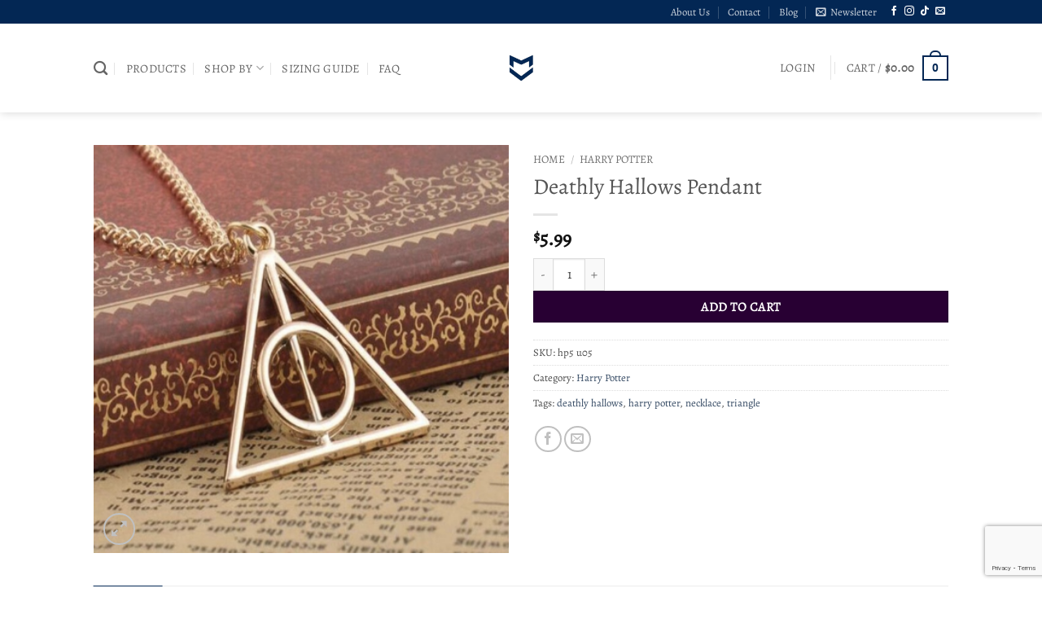

--- FILE ---
content_type: text/html; charset=utf-8
request_url: https://www.google.com/recaptcha/api2/anchor?ar=1&k=6LdzcLIpAAAAAKqDS0RbGgxbSqoZUODie8GiVzFk&co=aHR0cHM6Ly9teXN0aWN2YWxlLmNvbTo0NDM.&hl=en&v=PoyoqOPhxBO7pBk68S4YbpHZ&size=invisible&anchor-ms=20000&execute-ms=30000&cb=7x3n4zekadzq
body_size: 48943
content:
<!DOCTYPE HTML><html dir="ltr" lang="en"><head><meta http-equiv="Content-Type" content="text/html; charset=UTF-8">
<meta http-equiv="X-UA-Compatible" content="IE=edge">
<title>reCAPTCHA</title>
<style type="text/css">
/* cyrillic-ext */
@font-face {
  font-family: 'Roboto';
  font-style: normal;
  font-weight: 400;
  font-stretch: 100%;
  src: url(//fonts.gstatic.com/s/roboto/v48/KFO7CnqEu92Fr1ME7kSn66aGLdTylUAMa3GUBHMdazTgWw.woff2) format('woff2');
  unicode-range: U+0460-052F, U+1C80-1C8A, U+20B4, U+2DE0-2DFF, U+A640-A69F, U+FE2E-FE2F;
}
/* cyrillic */
@font-face {
  font-family: 'Roboto';
  font-style: normal;
  font-weight: 400;
  font-stretch: 100%;
  src: url(//fonts.gstatic.com/s/roboto/v48/KFO7CnqEu92Fr1ME7kSn66aGLdTylUAMa3iUBHMdazTgWw.woff2) format('woff2');
  unicode-range: U+0301, U+0400-045F, U+0490-0491, U+04B0-04B1, U+2116;
}
/* greek-ext */
@font-face {
  font-family: 'Roboto';
  font-style: normal;
  font-weight: 400;
  font-stretch: 100%;
  src: url(//fonts.gstatic.com/s/roboto/v48/KFO7CnqEu92Fr1ME7kSn66aGLdTylUAMa3CUBHMdazTgWw.woff2) format('woff2');
  unicode-range: U+1F00-1FFF;
}
/* greek */
@font-face {
  font-family: 'Roboto';
  font-style: normal;
  font-weight: 400;
  font-stretch: 100%;
  src: url(//fonts.gstatic.com/s/roboto/v48/KFO7CnqEu92Fr1ME7kSn66aGLdTylUAMa3-UBHMdazTgWw.woff2) format('woff2');
  unicode-range: U+0370-0377, U+037A-037F, U+0384-038A, U+038C, U+038E-03A1, U+03A3-03FF;
}
/* math */
@font-face {
  font-family: 'Roboto';
  font-style: normal;
  font-weight: 400;
  font-stretch: 100%;
  src: url(//fonts.gstatic.com/s/roboto/v48/KFO7CnqEu92Fr1ME7kSn66aGLdTylUAMawCUBHMdazTgWw.woff2) format('woff2');
  unicode-range: U+0302-0303, U+0305, U+0307-0308, U+0310, U+0312, U+0315, U+031A, U+0326-0327, U+032C, U+032F-0330, U+0332-0333, U+0338, U+033A, U+0346, U+034D, U+0391-03A1, U+03A3-03A9, U+03B1-03C9, U+03D1, U+03D5-03D6, U+03F0-03F1, U+03F4-03F5, U+2016-2017, U+2034-2038, U+203C, U+2040, U+2043, U+2047, U+2050, U+2057, U+205F, U+2070-2071, U+2074-208E, U+2090-209C, U+20D0-20DC, U+20E1, U+20E5-20EF, U+2100-2112, U+2114-2115, U+2117-2121, U+2123-214F, U+2190, U+2192, U+2194-21AE, U+21B0-21E5, U+21F1-21F2, U+21F4-2211, U+2213-2214, U+2216-22FF, U+2308-230B, U+2310, U+2319, U+231C-2321, U+2336-237A, U+237C, U+2395, U+239B-23B7, U+23D0, U+23DC-23E1, U+2474-2475, U+25AF, U+25B3, U+25B7, U+25BD, U+25C1, U+25CA, U+25CC, U+25FB, U+266D-266F, U+27C0-27FF, U+2900-2AFF, U+2B0E-2B11, U+2B30-2B4C, U+2BFE, U+3030, U+FF5B, U+FF5D, U+1D400-1D7FF, U+1EE00-1EEFF;
}
/* symbols */
@font-face {
  font-family: 'Roboto';
  font-style: normal;
  font-weight: 400;
  font-stretch: 100%;
  src: url(//fonts.gstatic.com/s/roboto/v48/KFO7CnqEu92Fr1ME7kSn66aGLdTylUAMaxKUBHMdazTgWw.woff2) format('woff2');
  unicode-range: U+0001-000C, U+000E-001F, U+007F-009F, U+20DD-20E0, U+20E2-20E4, U+2150-218F, U+2190, U+2192, U+2194-2199, U+21AF, U+21E6-21F0, U+21F3, U+2218-2219, U+2299, U+22C4-22C6, U+2300-243F, U+2440-244A, U+2460-24FF, U+25A0-27BF, U+2800-28FF, U+2921-2922, U+2981, U+29BF, U+29EB, U+2B00-2BFF, U+4DC0-4DFF, U+FFF9-FFFB, U+10140-1018E, U+10190-1019C, U+101A0, U+101D0-101FD, U+102E0-102FB, U+10E60-10E7E, U+1D2C0-1D2D3, U+1D2E0-1D37F, U+1F000-1F0FF, U+1F100-1F1AD, U+1F1E6-1F1FF, U+1F30D-1F30F, U+1F315, U+1F31C, U+1F31E, U+1F320-1F32C, U+1F336, U+1F378, U+1F37D, U+1F382, U+1F393-1F39F, U+1F3A7-1F3A8, U+1F3AC-1F3AF, U+1F3C2, U+1F3C4-1F3C6, U+1F3CA-1F3CE, U+1F3D4-1F3E0, U+1F3ED, U+1F3F1-1F3F3, U+1F3F5-1F3F7, U+1F408, U+1F415, U+1F41F, U+1F426, U+1F43F, U+1F441-1F442, U+1F444, U+1F446-1F449, U+1F44C-1F44E, U+1F453, U+1F46A, U+1F47D, U+1F4A3, U+1F4B0, U+1F4B3, U+1F4B9, U+1F4BB, U+1F4BF, U+1F4C8-1F4CB, U+1F4D6, U+1F4DA, U+1F4DF, U+1F4E3-1F4E6, U+1F4EA-1F4ED, U+1F4F7, U+1F4F9-1F4FB, U+1F4FD-1F4FE, U+1F503, U+1F507-1F50B, U+1F50D, U+1F512-1F513, U+1F53E-1F54A, U+1F54F-1F5FA, U+1F610, U+1F650-1F67F, U+1F687, U+1F68D, U+1F691, U+1F694, U+1F698, U+1F6AD, U+1F6B2, U+1F6B9-1F6BA, U+1F6BC, U+1F6C6-1F6CF, U+1F6D3-1F6D7, U+1F6E0-1F6EA, U+1F6F0-1F6F3, U+1F6F7-1F6FC, U+1F700-1F7FF, U+1F800-1F80B, U+1F810-1F847, U+1F850-1F859, U+1F860-1F887, U+1F890-1F8AD, U+1F8B0-1F8BB, U+1F8C0-1F8C1, U+1F900-1F90B, U+1F93B, U+1F946, U+1F984, U+1F996, U+1F9E9, U+1FA00-1FA6F, U+1FA70-1FA7C, U+1FA80-1FA89, U+1FA8F-1FAC6, U+1FACE-1FADC, U+1FADF-1FAE9, U+1FAF0-1FAF8, U+1FB00-1FBFF;
}
/* vietnamese */
@font-face {
  font-family: 'Roboto';
  font-style: normal;
  font-weight: 400;
  font-stretch: 100%;
  src: url(//fonts.gstatic.com/s/roboto/v48/KFO7CnqEu92Fr1ME7kSn66aGLdTylUAMa3OUBHMdazTgWw.woff2) format('woff2');
  unicode-range: U+0102-0103, U+0110-0111, U+0128-0129, U+0168-0169, U+01A0-01A1, U+01AF-01B0, U+0300-0301, U+0303-0304, U+0308-0309, U+0323, U+0329, U+1EA0-1EF9, U+20AB;
}
/* latin-ext */
@font-face {
  font-family: 'Roboto';
  font-style: normal;
  font-weight: 400;
  font-stretch: 100%;
  src: url(//fonts.gstatic.com/s/roboto/v48/KFO7CnqEu92Fr1ME7kSn66aGLdTylUAMa3KUBHMdazTgWw.woff2) format('woff2');
  unicode-range: U+0100-02BA, U+02BD-02C5, U+02C7-02CC, U+02CE-02D7, U+02DD-02FF, U+0304, U+0308, U+0329, U+1D00-1DBF, U+1E00-1E9F, U+1EF2-1EFF, U+2020, U+20A0-20AB, U+20AD-20C0, U+2113, U+2C60-2C7F, U+A720-A7FF;
}
/* latin */
@font-face {
  font-family: 'Roboto';
  font-style: normal;
  font-weight: 400;
  font-stretch: 100%;
  src: url(//fonts.gstatic.com/s/roboto/v48/KFO7CnqEu92Fr1ME7kSn66aGLdTylUAMa3yUBHMdazQ.woff2) format('woff2');
  unicode-range: U+0000-00FF, U+0131, U+0152-0153, U+02BB-02BC, U+02C6, U+02DA, U+02DC, U+0304, U+0308, U+0329, U+2000-206F, U+20AC, U+2122, U+2191, U+2193, U+2212, U+2215, U+FEFF, U+FFFD;
}
/* cyrillic-ext */
@font-face {
  font-family: 'Roboto';
  font-style: normal;
  font-weight: 500;
  font-stretch: 100%;
  src: url(//fonts.gstatic.com/s/roboto/v48/KFO7CnqEu92Fr1ME7kSn66aGLdTylUAMa3GUBHMdazTgWw.woff2) format('woff2');
  unicode-range: U+0460-052F, U+1C80-1C8A, U+20B4, U+2DE0-2DFF, U+A640-A69F, U+FE2E-FE2F;
}
/* cyrillic */
@font-face {
  font-family: 'Roboto';
  font-style: normal;
  font-weight: 500;
  font-stretch: 100%;
  src: url(//fonts.gstatic.com/s/roboto/v48/KFO7CnqEu92Fr1ME7kSn66aGLdTylUAMa3iUBHMdazTgWw.woff2) format('woff2');
  unicode-range: U+0301, U+0400-045F, U+0490-0491, U+04B0-04B1, U+2116;
}
/* greek-ext */
@font-face {
  font-family: 'Roboto';
  font-style: normal;
  font-weight: 500;
  font-stretch: 100%;
  src: url(//fonts.gstatic.com/s/roboto/v48/KFO7CnqEu92Fr1ME7kSn66aGLdTylUAMa3CUBHMdazTgWw.woff2) format('woff2');
  unicode-range: U+1F00-1FFF;
}
/* greek */
@font-face {
  font-family: 'Roboto';
  font-style: normal;
  font-weight: 500;
  font-stretch: 100%;
  src: url(//fonts.gstatic.com/s/roboto/v48/KFO7CnqEu92Fr1ME7kSn66aGLdTylUAMa3-UBHMdazTgWw.woff2) format('woff2');
  unicode-range: U+0370-0377, U+037A-037F, U+0384-038A, U+038C, U+038E-03A1, U+03A3-03FF;
}
/* math */
@font-face {
  font-family: 'Roboto';
  font-style: normal;
  font-weight: 500;
  font-stretch: 100%;
  src: url(//fonts.gstatic.com/s/roboto/v48/KFO7CnqEu92Fr1ME7kSn66aGLdTylUAMawCUBHMdazTgWw.woff2) format('woff2');
  unicode-range: U+0302-0303, U+0305, U+0307-0308, U+0310, U+0312, U+0315, U+031A, U+0326-0327, U+032C, U+032F-0330, U+0332-0333, U+0338, U+033A, U+0346, U+034D, U+0391-03A1, U+03A3-03A9, U+03B1-03C9, U+03D1, U+03D5-03D6, U+03F0-03F1, U+03F4-03F5, U+2016-2017, U+2034-2038, U+203C, U+2040, U+2043, U+2047, U+2050, U+2057, U+205F, U+2070-2071, U+2074-208E, U+2090-209C, U+20D0-20DC, U+20E1, U+20E5-20EF, U+2100-2112, U+2114-2115, U+2117-2121, U+2123-214F, U+2190, U+2192, U+2194-21AE, U+21B0-21E5, U+21F1-21F2, U+21F4-2211, U+2213-2214, U+2216-22FF, U+2308-230B, U+2310, U+2319, U+231C-2321, U+2336-237A, U+237C, U+2395, U+239B-23B7, U+23D0, U+23DC-23E1, U+2474-2475, U+25AF, U+25B3, U+25B7, U+25BD, U+25C1, U+25CA, U+25CC, U+25FB, U+266D-266F, U+27C0-27FF, U+2900-2AFF, U+2B0E-2B11, U+2B30-2B4C, U+2BFE, U+3030, U+FF5B, U+FF5D, U+1D400-1D7FF, U+1EE00-1EEFF;
}
/* symbols */
@font-face {
  font-family: 'Roboto';
  font-style: normal;
  font-weight: 500;
  font-stretch: 100%;
  src: url(//fonts.gstatic.com/s/roboto/v48/KFO7CnqEu92Fr1ME7kSn66aGLdTylUAMaxKUBHMdazTgWw.woff2) format('woff2');
  unicode-range: U+0001-000C, U+000E-001F, U+007F-009F, U+20DD-20E0, U+20E2-20E4, U+2150-218F, U+2190, U+2192, U+2194-2199, U+21AF, U+21E6-21F0, U+21F3, U+2218-2219, U+2299, U+22C4-22C6, U+2300-243F, U+2440-244A, U+2460-24FF, U+25A0-27BF, U+2800-28FF, U+2921-2922, U+2981, U+29BF, U+29EB, U+2B00-2BFF, U+4DC0-4DFF, U+FFF9-FFFB, U+10140-1018E, U+10190-1019C, U+101A0, U+101D0-101FD, U+102E0-102FB, U+10E60-10E7E, U+1D2C0-1D2D3, U+1D2E0-1D37F, U+1F000-1F0FF, U+1F100-1F1AD, U+1F1E6-1F1FF, U+1F30D-1F30F, U+1F315, U+1F31C, U+1F31E, U+1F320-1F32C, U+1F336, U+1F378, U+1F37D, U+1F382, U+1F393-1F39F, U+1F3A7-1F3A8, U+1F3AC-1F3AF, U+1F3C2, U+1F3C4-1F3C6, U+1F3CA-1F3CE, U+1F3D4-1F3E0, U+1F3ED, U+1F3F1-1F3F3, U+1F3F5-1F3F7, U+1F408, U+1F415, U+1F41F, U+1F426, U+1F43F, U+1F441-1F442, U+1F444, U+1F446-1F449, U+1F44C-1F44E, U+1F453, U+1F46A, U+1F47D, U+1F4A3, U+1F4B0, U+1F4B3, U+1F4B9, U+1F4BB, U+1F4BF, U+1F4C8-1F4CB, U+1F4D6, U+1F4DA, U+1F4DF, U+1F4E3-1F4E6, U+1F4EA-1F4ED, U+1F4F7, U+1F4F9-1F4FB, U+1F4FD-1F4FE, U+1F503, U+1F507-1F50B, U+1F50D, U+1F512-1F513, U+1F53E-1F54A, U+1F54F-1F5FA, U+1F610, U+1F650-1F67F, U+1F687, U+1F68D, U+1F691, U+1F694, U+1F698, U+1F6AD, U+1F6B2, U+1F6B9-1F6BA, U+1F6BC, U+1F6C6-1F6CF, U+1F6D3-1F6D7, U+1F6E0-1F6EA, U+1F6F0-1F6F3, U+1F6F7-1F6FC, U+1F700-1F7FF, U+1F800-1F80B, U+1F810-1F847, U+1F850-1F859, U+1F860-1F887, U+1F890-1F8AD, U+1F8B0-1F8BB, U+1F8C0-1F8C1, U+1F900-1F90B, U+1F93B, U+1F946, U+1F984, U+1F996, U+1F9E9, U+1FA00-1FA6F, U+1FA70-1FA7C, U+1FA80-1FA89, U+1FA8F-1FAC6, U+1FACE-1FADC, U+1FADF-1FAE9, U+1FAF0-1FAF8, U+1FB00-1FBFF;
}
/* vietnamese */
@font-face {
  font-family: 'Roboto';
  font-style: normal;
  font-weight: 500;
  font-stretch: 100%;
  src: url(//fonts.gstatic.com/s/roboto/v48/KFO7CnqEu92Fr1ME7kSn66aGLdTylUAMa3OUBHMdazTgWw.woff2) format('woff2');
  unicode-range: U+0102-0103, U+0110-0111, U+0128-0129, U+0168-0169, U+01A0-01A1, U+01AF-01B0, U+0300-0301, U+0303-0304, U+0308-0309, U+0323, U+0329, U+1EA0-1EF9, U+20AB;
}
/* latin-ext */
@font-face {
  font-family: 'Roboto';
  font-style: normal;
  font-weight: 500;
  font-stretch: 100%;
  src: url(//fonts.gstatic.com/s/roboto/v48/KFO7CnqEu92Fr1ME7kSn66aGLdTylUAMa3KUBHMdazTgWw.woff2) format('woff2');
  unicode-range: U+0100-02BA, U+02BD-02C5, U+02C7-02CC, U+02CE-02D7, U+02DD-02FF, U+0304, U+0308, U+0329, U+1D00-1DBF, U+1E00-1E9F, U+1EF2-1EFF, U+2020, U+20A0-20AB, U+20AD-20C0, U+2113, U+2C60-2C7F, U+A720-A7FF;
}
/* latin */
@font-face {
  font-family: 'Roboto';
  font-style: normal;
  font-weight: 500;
  font-stretch: 100%;
  src: url(//fonts.gstatic.com/s/roboto/v48/KFO7CnqEu92Fr1ME7kSn66aGLdTylUAMa3yUBHMdazQ.woff2) format('woff2');
  unicode-range: U+0000-00FF, U+0131, U+0152-0153, U+02BB-02BC, U+02C6, U+02DA, U+02DC, U+0304, U+0308, U+0329, U+2000-206F, U+20AC, U+2122, U+2191, U+2193, U+2212, U+2215, U+FEFF, U+FFFD;
}
/* cyrillic-ext */
@font-face {
  font-family: 'Roboto';
  font-style: normal;
  font-weight: 900;
  font-stretch: 100%;
  src: url(//fonts.gstatic.com/s/roboto/v48/KFO7CnqEu92Fr1ME7kSn66aGLdTylUAMa3GUBHMdazTgWw.woff2) format('woff2');
  unicode-range: U+0460-052F, U+1C80-1C8A, U+20B4, U+2DE0-2DFF, U+A640-A69F, U+FE2E-FE2F;
}
/* cyrillic */
@font-face {
  font-family: 'Roboto';
  font-style: normal;
  font-weight: 900;
  font-stretch: 100%;
  src: url(//fonts.gstatic.com/s/roboto/v48/KFO7CnqEu92Fr1ME7kSn66aGLdTylUAMa3iUBHMdazTgWw.woff2) format('woff2');
  unicode-range: U+0301, U+0400-045F, U+0490-0491, U+04B0-04B1, U+2116;
}
/* greek-ext */
@font-face {
  font-family: 'Roboto';
  font-style: normal;
  font-weight: 900;
  font-stretch: 100%;
  src: url(//fonts.gstatic.com/s/roboto/v48/KFO7CnqEu92Fr1ME7kSn66aGLdTylUAMa3CUBHMdazTgWw.woff2) format('woff2');
  unicode-range: U+1F00-1FFF;
}
/* greek */
@font-face {
  font-family: 'Roboto';
  font-style: normal;
  font-weight: 900;
  font-stretch: 100%;
  src: url(//fonts.gstatic.com/s/roboto/v48/KFO7CnqEu92Fr1ME7kSn66aGLdTylUAMa3-UBHMdazTgWw.woff2) format('woff2');
  unicode-range: U+0370-0377, U+037A-037F, U+0384-038A, U+038C, U+038E-03A1, U+03A3-03FF;
}
/* math */
@font-face {
  font-family: 'Roboto';
  font-style: normal;
  font-weight: 900;
  font-stretch: 100%;
  src: url(//fonts.gstatic.com/s/roboto/v48/KFO7CnqEu92Fr1ME7kSn66aGLdTylUAMawCUBHMdazTgWw.woff2) format('woff2');
  unicode-range: U+0302-0303, U+0305, U+0307-0308, U+0310, U+0312, U+0315, U+031A, U+0326-0327, U+032C, U+032F-0330, U+0332-0333, U+0338, U+033A, U+0346, U+034D, U+0391-03A1, U+03A3-03A9, U+03B1-03C9, U+03D1, U+03D5-03D6, U+03F0-03F1, U+03F4-03F5, U+2016-2017, U+2034-2038, U+203C, U+2040, U+2043, U+2047, U+2050, U+2057, U+205F, U+2070-2071, U+2074-208E, U+2090-209C, U+20D0-20DC, U+20E1, U+20E5-20EF, U+2100-2112, U+2114-2115, U+2117-2121, U+2123-214F, U+2190, U+2192, U+2194-21AE, U+21B0-21E5, U+21F1-21F2, U+21F4-2211, U+2213-2214, U+2216-22FF, U+2308-230B, U+2310, U+2319, U+231C-2321, U+2336-237A, U+237C, U+2395, U+239B-23B7, U+23D0, U+23DC-23E1, U+2474-2475, U+25AF, U+25B3, U+25B7, U+25BD, U+25C1, U+25CA, U+25CC, U+25FB, U+266D-266F, U+27C0-27FF, U+2900-2AFF, U+2B0E-2B11, U+2B30-2B4C, U+2BFE, U+3030, U+FF5B, U+FF5D, U+1D400-1D7FF, U+1EE00-1EEFF;
}
/* symbols */
@font-face {
  font-family: 'Roboto';
  font-style: normal;
  font-weight: 900;
  font-stretch: 100%;
  src: url(//fonts.gstatic.com/s/roboto/v48/KFO7CnqEu92Fr1ME7kSn66aGLdTylUAMaxKUBHMdazTgWw.woff2) format('woff2');
  unicode-range: U+0001-000C, U+000E-001F, U+007F-009F, U+20DD-20E0, U+20E2-20E4, U+2150-218F, U+2190, U+2192, U+2194-2199, U+21AF, U+21E6-21F0, U+21F3, U+2218-2219, U+2299, U+22C4-22C6, U+2300-243F, U+2440-244A, U+2460-24FF, U+25A0-27BF, U+2800-28FF, U+2921-2922, U+2981, U+29BF, U+29EB, U+2B00-2BFF, U+4DC0-4DFF, U+FFF9-FFFB, U+10140-1018E, U+10190-1019C, U+101A0, U+101D0-101FD, U+102E0-102FB, U+10E60-10E7E, U+1D2C0-1D2D3, U+1D2E0-1D37F, U+1F000-1F0FF, U+1F100-1F1AD, U+1F1E6-1F1FF, U+1F30D-1F30F, U+1F315, U+1F31C, U+1F31E, U+1F320-1F32C, U+1F336, U+1F378, U+1F37D, U+1F382, U+1F393-1F39F, U+1F3A7-1F3A8, U+1F3AC-1F3AF, U+1F3C2, U+1F3C4-1F3C6, U+1F3CA-1F3CE, U+1F3D4-1F3E0, U+1F3ED, U+1F3F1-1F3F3, U+1F3F5-1F3F7, U+1F408, U+1F415, U+1F41F, U+1F426, U+1F43F, U+1F441-1F442, U+1F444, U+1F446-1F449, U+1F44C-1F44E, U+1F453, U+1F46A, U+1F47D, U+1F4A3, U+1F4B0, U+1F4B3, U+1F4B9, U+1F4BB, U+1F4BF, U+1F4C8-1F4CB, U+1F4D6, U+1F4DA, U+1F4DF, U+1F4E3-1F4E6, U+1F4EA-1F4ED, U+1F4F7, U+1F4F9-1F4FB, U+1F4FD-1F4FE, U+1F503, U+1F507-1F50B, U+1F50D, U+1F512-1F513, U+1F53E-1F54A, U+1F54F-1F5FA, U+1F610, U+1F650-1F67F, U+1F687, U+1F68D, U+1F691, U+1F694, U+1F698, U+1F6AD, U+1F6B2, U+1F6B9-1F6BA, U+1F6BC, U+1F6C6-1F6CF, U+1F6D3-1F6D7, U+1F6E0-1F6EA, U+1F6F0-1F6F3, U+1F6F7-1F6FC, U+1F700-1F7FF, U+1F800-1F80B, U+1F810-1F847, U+1F850-1F859, U+1F860-1F887, U+1F890-1F8AD, U+1F8B0-1F8BB, U+1F8C0-1F8C1, U+1F900-1F90B, U+1F93B, U+1F946, U+1F984, U+1F996, U+1F9E9, U+1FA00-1FA6F, U+1FA70-1FA7C, U+1FA80-1FA89, U+1FA8F-1FAC6, U+1FACE-1FADC, U+1FADF-1FAE9, U+1FAF0-1FAF8, U+1FB00-1FBFF;
}
/* vietnamese */
@font-face {
  font-family: 'Roboto';
  font-style: normal;
  font-weight: 900;
  font-stretch: 100%;
  src: url(//fonts.gstatic.com/s/roboto/v48/KFO7CnqEu92Fr1ME7kSn66aGLdTylUAMa3OUBHMdazTgWw.woff2) format('woff2');
  unicode-range: U+0102-0103, U+0110-0111, U+0128-0129, U+0168-0169, U+01A0-01A1, U+01AF-01B0, U+0300-0301, U+0303-0304, U+0308-0309, U+0323, U+0329, U+1EA0-1EF9, U+20AB;
}
/* latin-ext */
@font-face {
  font-family: 'Roboto';
  font-style: normal;
  font-weight: 900;
  font-stretch: 100%;
  src: url(//fonts.gstatic.com/s/roboto/v48/KFO7CnqEu92Fr1ME7kSn66aGLdTylUAMa3KUBHMdazTgWw.woff2) format('woff2');
  unicode-range: U+0100-02BA, U+02BD-02C5, U+02C7-02CC, U+02CE-02D7, U+02DD-02FF, U+0304, U+0308, U+0329, U+1D00-1DBF, U+1E00-1E9F, U+1EF2-1EFF, U+2020, U+20A0-20AB, U+20AD-20C0, U+2113, U+2C60-2C7F, U+A720-A7FF;
}
/* latin */
@font-face {
  font-family: 'Roboto';
  font-style: normal;
  font-weight: 900;
  font-stretch: 100%;
  src: url(//fonts.gstatic.com/s/roboto/v48/KFO7CnqEu92Fr1ME7kSn66aGLdTylUAMa3yUBHMdazQ.woff2) format('woff2');
  unicode-range: U+0000-00FF, U+0131, U+0152-0153, U+02BB-02BC, U+02C6, U+02DA, U+02DC, U+0304, U+0308, U+0329, U+2000-206F, U+20AC, U+2122, U+2191, U+2193, U+2212, U+2215, U+FEFF, U+FFFD;
}

</style>
<link rel="stylesheet" type="text/css" href="https://www.gstatic.com/recaptcha/releases/PoyoqOPhxBO7pBk68S4YbpHZ/styles__ltr.css">
<script nonce="OV_Ib7d7gMlTGJM8nie7xA" type="text/javascript">window['__recaptcha_api'] = 'https://www.google.com/recaptcha/api2/';</script>
<script type="text/javascript" src="https://www.gstatic.com/recaptcha/releases/PoyoqOPhxBO7pBk68S4YbpHZ/recaptcha__en.js" nonce="OV_Ib7d7gMlTGJM8nie7xA">
      
    </script></head>
<body><div id="rc-anchor-alert" class="rc-anchor-alert"></div>
<input type="hidden" id="recaptcha-token" value="[base64]">
<script type="text/javascript" nonce="OV_Ib7d7gMlTGJM8nie7xA">
      recaptcha.anchor.Main.init("[\x22ainput\x22,[\x22bgdata\x22,\x22\x22,\[base64]/[base64]/[base64]/ZyhXLGgpOnEoW04sMjEsbF0sVywwKSxoKSxmYWxzZSxmYWxzZSl9Y2F0Y2goayl7RygzNTgsVyk/[base64]/[base64]/[base64]/[base64]/[base64]/[base64]/[base64]/bmV3IEJbT10oRFswXSk6dz09Mj9uZXcgQltPXShEWzBdLERbMV0pOnc9PTM/bmV3IEJbT10oRFswXSxEWzFdLERbMl0pOnc9PTQ/[base64]/[base64]/[base64]/[base64]/[base64]\\u003d\x22,\[base64]\\u003d\x22,\x22wrN4H8Khwp/CrhMcXsO/w7EzwrjDnQbCmsOXB8KlE8OpA0/DsT7CmMOKw7zCrD4wecOrw7jCl8O2I3XDusOrwrcDwpjDlsOGOMOSw6jCqMKtwqXCrMOvw47Cq8OHacO4w6/[base64]/[base64]/CqFhTUcK9I8OjeMKhGsOqw7jCgF/Cg8KeYnUBwoBzC8ODL20TIsKZM8O1w4rDncKmw4HCocOiF8KQVyhBw6jCh8KJw6hswqvDh3LCgsOuwqHCt1nCmz7DtFwMw7/Cr0VWw7PCsRzDoGh7wqfDg1PDnMOYbk/CncO3wqRza8K5A3ArEsKjw659w53DvcKZw5jCgSw7b8O0w7bDlcKJwqxbwoAxVMKMY1XDr2TDgsKXwp/Co8K6wpZVwoHDim/CsCrCosK+w5BfVHFITkvCln7CtjnCscKpwrHDg8ORDsOARMOzwpk5AcKLwoB0w6FlwpBkwoJ6K8Oaw4DCkjHCv8KXcWc7JcKFwobDsBdNwpNJW8KTEsONfyzCkV92MEPCvDR/w4YWUcKuA8KFw5zDqX3CkxLDpMKrS8OlwrDCtVDCuEzCoHPCpypKHsKcwr/CjCAvwqFPw6rCh0dQDlwqFDArwpzDswDDlcOHWhvCg8OeSD1swqItwo1awp9wwrzDhkwZw4TDrgHCj8OHJFvCoAcpwqjChBYxJ1TCkSswYMO2QkbCkForw4rDusKawogDZXrCq0MbB8KwC8O/wqzDiBTCqHrDlcO4VMKvw6TChcOrw7dFBQ/DusKkWsKxw6F1NMONw5g8wqrCi8K+AMKPw5Uqw4slb8OSXlDCo8OWwp9Tw5zCh8Kkw6nDl8OQORXDjsK5PwvCtWPCk1bChMKBw48yasOiRnhPDSN4N3McwoTClAc9w4HDi0zDqMO6wqwyw7HCiVs5HyvDnlw1M0XDriM1w5QqLx/CvcO/wpHCsx54w6R/w47Dl8KcwozClC7Co8OXwpI3worCk8OVTsKnBjgiw6JsPsKTdcKpcBZaL8K0wrTCkzvDr3hxw6ppA8KLw5HDscOewrNhGMOCw5nCr3fCvFdNfkQXw4VJUl3CksKIw5d1GAprRV0mwrttw74mH8O7OW9twooOw5NaRRbDicOXwqRFw4TDq1BybsOLQXFNGcOCw5/DjMOIG8KxP8KgX8K+w7s+EnZMwohsEEHCuAfCkcKUw4wEwrkVwosqO2DCqsKQKBAmwpvChMKqwrEewqHDpsOhw69rWCwDw546w7LCp8KnRMKXwoxqQMOqw6tUEcOww7N8BhvComnCjgzCtsOLXcOdw6/DkR0hw5Yfw5l0wqh0w4V0w6w3wpAhworChybCkibCmBbCq1tYwpR+A8KSwoFBNhRoMwwEw6ZNwqYFwp/Cj0xqVMKMbcOua8Ovw5TDrUxpLsOewo7ClMKbw4jCtcKdw53Do08awr8/QVXCrsKOw5pxPcKGaUNTwoQMR8OBwrnCpksMwqvCiEfDhcOmw5xKDTfDvMOiwqEiQ2rCicOwCMKXfsOrw7FXw7E5EQDDvMOuIMOsHcKyMmPDjVg3w4PCrcOJEUPCiFnCrSxZw5fCvDNbBsOtMcOZwpbCrFYKwrHDq1/Dt0jCln/Dq3bClDLDjMK5wqFWBMKRQyTCqz7Dp8K8esObcSHDpkDCu0XCtQzCj8OgOw1Mwrgfw5PDjsK9w6bDjUbCpsOdw4nCosOmYw/[base64]/[base64]/asKnQMKSB8Kjw7EfPMO4wqjDhsOlVV3DsHXDg8KnP8Kdwok8w6jDr8O8w7vCgcK7CmXCuMOtAH7DkcKrw5/Cl8KRXG3CpcKPbsKgwrBzwoXCkcKjRBDCp3tda8KZwoXCg1zCuWF7aHLDtcKNQk7Cv1LCp8OCJgllOk3DtSDCl8K4OTTDiE/[base64]/eSofwr/DhsKpw6rCnm/Dg8K5wr8Xw50Ad0UqwroRJ3tdI8K9wo/ChQLCgsOaOsOWwql/wpLDvxIawpXDkMOKwrIcLsOKYcKSwrlLw6zDgMKtG8KAFgY4w6ICwrnCusKyEsO0wprCicKgwqzCmSIBOMKFw6QxMnhPwp/DrhjDng/[base64]/[base64]/CtMO8w47DocK9w7I+woNiw68uw486w4TCs1vCg8OJdsK+YSpXdcK3wqhqQMOgJB9We8OuWT/ChVYkwq9KaMKBDnvClwXCh8KWPcOBw43DmHnDqi/DsB9XasOqw4XCm38GX1XCusOyPsK5w5dzw60gw4LDgcK9Ml1EPW8uasKAcsOie8ObZ8OPegtNNCZCwr8NHcKUQ8KIMMObwr/DkcK3w7lxwqfDozMew59rw4LCscOdO8KCSW5hwqPCgUNfYF9ZPQphw7gdc8Ohw5PChBvDmk7Dp1k2N8OtHcKjw5/DscKMXgzDr8KUT1zDgMKBBsOUVCsqOcOPwpfDq8KywqLCq1PDv8ORC8KKw6XDsMKsRMKDFcKNw6heCU0Hw43CmXzCosOFQ07DgFTCqUAww6fDqndhecKBwrTCj0/CoDZHw4cKwrPCpWDClTbDhVDDgMKqKMOKwpJJeMOvZGbDtsOqwpjDgnZMYcKTwozCvS/[base64]/[base64]/[base64]/ClERgB3Y2CcOvasO4wqzCoG9lKAHCmcO3w7bDuiLDksKhw67CtQtaw7BPUMOYKiINZ8OWLcKhw7nCqyjDpVoJJUPCocK8Il9iUVlCw4/[base64]/DusOMTcKaJkdoMMOHw4HDuMOtw7LDqcKdw4zCp8ONJMOWQwHDk0XDi8O1w6/CssKgw7fClMKQAsO/w4V2X2lwI3/DqMO/FcOVwrx0w5syw6XDmcKIw7YVwqXDtMKcVcOHw75gw6QkS8OtUgfDum7Cm3xCw4fCocKiIhPCsUhTHk3CgsKYQsOZwo58w4/DrMO0OAQPJ8ObGnV0DMOAZX7DsABHw57CoUdWwoHCmD/Chz4XwpQ8wrHDt8OawrXCiUkOdcOUU8K/OjhBGAfCnQjCgsO9w4bDiitawo/DlMKuL8Oca8OudsOAwr/CmV3Ci8OCw7tTw5FJwqbCsT/[base64]/Dk8OEw5pTFgHCtMOkwpYAw63DjsOzIkpdRcOgw4hPwp7CkMOiPsKywqbCpcKpw60bbHcywrfDlQbDmcKZw7zCqcKDa8OJwo3Ck2hvw5XCrWM+wqTCk3AcwpMowqvDo1IIwpsSw4XCrMOjdTzDqFrCsCzCqAI4w7/DrVXDrjbDgGvCnsK5w6vCjVklccOqwrfDpjFIw6zDrEvCpAXDn8OmZsKiPmzDkcOLwrTDkz3DvkYjw4MbwrDDpcKdMMKtZMOpdMOaw6x2w4tOw5oRwqQSw6PDk1nDucKlwrDDtMKNw5/DnsO8w7FKP2/DgFNpw6wmGMOFwr9/D8KmRxdzw6QTwoxvw7rDplHDpFbDj3TDtjYBQVAuBcK0OU3CrsKhwqkhKMORJsKRw6nCvGbCiMO9CcOww5sjwrkyBRILw7FFwo0ZYcOoIMOGDURBw5/DkMKLwqvChMO2UsOuw6vDm8K5QMKdLRDDtgPDvUrCkEDCr8K+wqDDlMOywpTCtj52Zx0WcMKgw47ChwVIw5V4ZgrDoiDDuMOgw7LDlCPDkEbCmcKHw6DCmMKvw57DjCkKCsOlRMKQMDTDii/DuHnDlMOkeSnCvyNrwr5Pw7zDvMK3Fn1VwqV6w4nDgmHDiHfCoh7DusOLBgXCsUELI2MHw65gw7rCpcOPYzZ2w7g5ZXQnanUzHz/[base64]/CpcKRwq1pw6XDlxFBw5F5AHzDtsK8wojCiRY5dsOKQcKjLDd2D2bDi8Ofw4jDkcKywpRzwrXDmcOIaAkswq7ClWLCmcOEwp47F8K8wq/DlsKZAyjDgsKoZVLCiR83wofDt34hw6N2w4lxw5ISwpfDicOLAsOuw69af000AcOawp8Rwp8WJjAHHFTDin/Ci3dQw5PDgGFhGXdiw5pJw7TCq8K7IMKQw4rDpsK2BMO4LsOFwp8awq7CjXJfwpx9wrt2OMOnw6XCssODW3vCjcOPw5ZfHcO1wpbCo8KeE8O/wpM4YBjDoRoEw5/CnmfDsMOWHcKZNR5BwrzCt3wjw7BpVMKYbUbDj8KYwqAQwqPCp8KybMORw4lGHMKBL8OQw5Mxw4gBw7/[base64]/DjE/Ds8OOR8OXwofDtynDjsOPw6/[base64]/DhzAFw48EwqBvwqDCmMOOwr9fE0haDXAKJ0XCpGrCksOswqlpw7RWC8OgwrVvRxhyw50bw57DtcKywoNkPH/DuMKWIcObbsOmw47Cu8OrPWPDkiYDFsKwTMO+wo7CiFctKiYCO8OnR8K+CcKkwptowqHCssKjIQTCvMOTwplDwrQzw7XCrGIKw7M5Sx8xw5DCsmc2ZUUtw77DkXQQeG/Dn8OCRxTDpsKswpMww79bZ8OnUm1bfMOmHENxw41Fwrogw47DqMOzwpADOCJSwq9lHcOwwrPCpG9hUhduw6sKB2/CrsKxwoVAwogewo7DuMKpw6YxwogfwonDqcKAw5rCmUvDoMK+Vy5vBk5uwpAAwoxpR8Otw5zDp3M5FSTDs8KgwqFwwpIrY8Kzw6VNUHDCnQhcwoAjwrXDgATChS1owprCvG/[base64]/[base64]/[base64]/DvMO4w6xYM0dHKMO6w65HBsOtw593IkBDLxTDn1cWU8OOwpFBwpfDvCXCrsOuwo5FV8KlYltwLl4Hw7vDocOUBsKNw4zDghpWSmnCmkQAwpJOw6rCi3tYbRhxwqHCsSUZRlk7AcOOFsO5w5Zmw7/[base64]/w7jDrMKFwoPCicKGw6IVwpVHM8OmVMK4w7Zew5rDqwt4KW8rdsKnHw8reMKnYn3DoCBIC3cswprDgsK9w7bDqMO9NcOVfcKBfXxpw6NDwprCgX8HesK+e1/Do03CqsKwG1DCpcKuFMO7IRpDKcKyK8O7CyXDvRVPw64Wwq4hGMOpw7fDm8OAw5/CncOewo8MwqVgwoTCsHjCt8KYwoDChDrDo8O0wrkmasO2HDDCjMOyEcKwa8KowovCvDbCmsKBZMKNJRglw7bDrsK9w5EDXsK9w5nCpAjDu8KJOcObw5Fyw6zCj8OHwqLCgw0qw4oiw4/DssOlIsKLw4HCm8KhUsOxJQhzw4B9wolkwqTDmCLCjcO7Bi4aw4rDrcKnXRoNwpPCgcO1woN5wq7CnMOLwp/Dv3s/KE/CugRTwr/DnMO9QgDCj8KMFsKRHMOJw6nDmB1Kw6vCr1weGGPDocOwc3xxdxNRwqNZw4V4IMOYesK1VwhbAzDDuMOVS0hpw5IUw4lPT8OUQEZvwpHDrX8Tw67ChSICwpTCnMKMcAtlUGxCHAMawrLDj8OgwqBkwoTDplHDm8KYEMOEM0/DrsOdYsKywqPDmxvDsMOxEMKuamfDujXDpsOedybDngPCoMKyRcK5dE0/awVCGCnDk8KGw5l+w7ZlNis4w7LCgcOOw5nDjcKGw7HClDMBK8OJeyXDvhBhw6/CusOCasOhwoPDqQLDrcKhwqR0McKewqrDicOFfiNWRcK2w6XCsFdefwZEw63Dj8OUw688Z3fCn8KLw6XCosKYw7HCnxU8w5k7w6nDgRHCr8OWbncWLGcrwrhmWcKIwohRemzCsMKZwpvDlUN7BMKtIMKjw5okw6dvOsKRCx7DqxQfO8Osw79QwrUzQnNAwr9PdV7Dty/ChMK+w4sST8KUeFTCuMOfw43DrVjCrMK0w4nDusO3XcO4fnrClMKkwqXCskY8OmPCpG7CmxjCpsKLK35/ZMOKN8OfBS0tXWB3wqlFPFLCp2poL0VvGcOLUxnCn8OjwrXDoCpEPsO1d3nCgTzDp8OsAVZzw4NgJ1XDqCc/wqXCjyXClsOQBhbCusOsw5cPEcOwGsOMU2zClGIVwofDhQLCksKaw7DDkMKKEWtEwrJ4w540F8KcIcK4wqXCnXxPw5fCuTFsw5bDvxnCvwYgw40eW8O/WsKrwps/NR/DiBsxFcKxEkHCucKVw4xjwpBvw5E/wojDosKJw4zCuXHDiG5nIMKETXRuNVPDoUJJwqbCoybCncOWEzt9w5IzB05ZwpvCrsK2J2zCvRYhf8ODAcK1KcKOR8OSwpBewrvCgzs5em7DgljDmn3ChkdEUcOyw7FtUsOZPhkiwqnDi8KDJGNnecO0JsKjwqjDtXzCrDhyaSZMw4DCq0/DjTHDmmhfLSNiw5PCplHCtsOSw78Vw7RAAnJ4w5thFVl0bcKSw6kPwpYEw71hw5nDgMKNw7LDukfDuRnDusKgRmpdZXLCt8O8wqHCiE7DnXxaJXXDosKqWcKvwrBuUcOdw67DjMKlc8K+ZsOyw60uw6xdwqRywq3CtxbCg0QNE8KJw4V/wq81bk0YwoQqwrLCv8KQw5PDtWlcTsK6w5vCj1NFwrjDrcOXbsOBRyHCpyzDixzCqcKNDx/[base64]/YcOmDsK5w5sRd2/Dh0gYBcOIwpHDrHnDvhR+wr3DlSrCjsK3w4TDmBwZB2JJPsKGwqE1OcOUwqvDqcKGwpvDljsAw5BobHBbN8Opw5fCnl89IMK+wpPCrHhDE3zCsy8LWMObEcKqRT3DssO7RcKSwrk0wr7DiRjDpQ5oPj5lCSfDr8OsOVHDocKkLMK/NiFnPsKbwqhBUcKLw49ow6bCgjvCqcOFcX7CvBLCrFPCoMO5woR9T8KRw7jDgsO/O8OCw6TDpMOOwql+wpDDt8OwZCQ1w5bCiScZfy/CssOEI8KkKgQIYsKZF8K6FQQww54vBD/CkB3DjH3Cg8KlRsO4UcKmwoZrXnZFw4lKH8OCeyIccw3DnMONw5I1Sm9xwpQcwrjDnD7CssOcw5PDu1YcMBg5clMWw4xlwp9ww6kjTsOydMOIeMKxflwkHDnCrVxGZ8O2bUoyw4/Ciy9xw6jDpEvCsUzDt8KowqDCmsOpGsOVa8KTLHXDiljCvcO7w6LDv8K9PAvCjcKiVcK2wqDDiyzDscOiZ8KdK2dNRD89NcKjwqrCkV3CuMOTKcOww5jCoAXDjsOUwpgWwpcywqYmO8KPCznDqcKww7XCs8Ouw54nw5oXCSbCr3w7RcO/w57CtCbDrMOEaMK4R8OTw4pew4XDpR3DjnhnU8KOa8KYFFVXMsKvcsO4wrlEPMOfeSHDh8OZwpPCp8KgQX/DiHcid8OaJXXDmMOgw7Miw5M+AWwHGsKhPcKWwr/DuMOqw6nCkcO8w73CplLDkMKRw7N3JTrCiW/[base64]/wobDgVXDhzTCt8OxwoTDoSPCs8OvTBrDhDlpwoYaGMOMD2HDoG3CinR4GcOoLz/Crw1ow6/[base64]/CgGXCjhbChMOTw6poK8ONw7LDqyAmJcOCw55Rw793f8O0UMKEw5VEXAQqwo0Ywp0ANAU4w7tew5RZwpwow4dbABNbThVYwooZJAI5IcO5aTbDj1pMWllfw5FrW8KRbQ3DsFnDsnxmVGzCncKtwpBlM0bDiGnCiHTCl8OGZMOTXcKsw59hHMKnOMKFw6ABw7/DhDJIwqAlM8OawobDg8O+T8OtXcOHZwzCuMK7dMOywo1Pw5FLJ000W8KNwofCj0jDtWjDkWfDnsOewopuw6hewq7CtDhfDkZzw5ZSfDrCjwgHQiXCjBHDqEhIARAnL33CgsOiAcOvd8OJw4PCn3rDqcOJG8Oiw4EPecK/alHCvMOkEXthd8OrIk3DqMOUdhDCsMKlw5bDpcOzXMKhH8KjXHV9PBDDscKufDPCg8KHwqXCpsOKWC7CjSw5MsOUGmzCu8O1w6wVa8K/[base64]/DqVrDncKdVsOmwqxUMC87L8Oqwr/DnDLDlXoXGcKOw5/[base64]/wqLDqcOGDsO2wrlQwqtgPcODw6x0akLCnsOPw7JHEsKRTBvCqcOPRyoMdXZEdmjCoENgMF/DrMKRBVF7T8OqeMKMw47ChkLDtcOQw6k3w4XCnznDusKNEmDCksKefMKZFCTDgGbDn2pEwqlrw5h1wpfCk0DDvMO3VnfCmsONQ0vDrRPDu3sIw6jDgikewokOw5XCv0h1wp4DasO2D8KqwrvCjzMOw73Dn8KYZsO4w4JWwro3w5zChiVQYA/Ck13DrcKlw4zCkQHDmTA7QToJKsKswpdMwovDi8K3wpXDjwrCvCcaw4gSV8Khw6bDpMKhw6TDswI4wp4EasKMwoPDhMOCanJiwpgGBcKxSMKrw6oOXRLDoEArw4XCn8KlV1UPLUnCj8OKVsOJwq/DssOjGsKAw4cwa8OPey/Cqn/DscKQEMOJw57CgcKAwpFmWgUKw6deag3DgMOuw69HeCzCpjHCmcK7wo9Jcxklw5bCkS8kwqk+BjPDoMOFw4LCkkdPw7lFwrXCvzHDryFEw6PDoxfDtsKEw5o4TMK2wq/[base64]/ChMKmTMOAJiorwrR+OcKhcmUVwrYLMR4rwoILw4VbVMKXJ8KSwoBfTlTCqn/CmUFEwqfDocK7w5hAeMKPw5TDmi/DsijCs3daFMKww5jCoQTDpsO6JcK+GMK4w7Ehwq1EI35XPVDDqMO2CT/DmMOqwq/ChMO1MVAoT8Kfw5gLwpXCmH1aYhx7wro3w4U2KXtKccOzw6BbY1vClErCmzwDw4nDvMKow6YLw5jDhAtEw6rDs8K7aMOWOHx/dHk0w77DkzTDn2tJUQ/CucOHVsKVw6QCw5lZecK+wqjDn0TDqzx7wooBfcOPGMKUw63Ckl5uwqZ+dSjChsKrw6jDtWvDqsOlwohSw6s0O2rCk0sDXUfCnF3CnMKPI8O/HMKHw5jChcO8woIyHMObwoNeR3TDvcOgFlfCuRluCVjDlMO8w4/[base64]/DsW7CuMOjw6JewrRlZsOXw7fDssOaw5wlwpxhHMOFLl9Xwqg0b0HDg8OKWsK7w5rCk3s1HB7DkgzDrcKWwoHCj8Okwq/[base64]/[base64]/DnMK2w58cEMKHPk86w73CljfDiw/DsMKmUsOxwrHDmTgXTl/CtgXDh17CrAAWXBLCs8Opwo0/w6DDucKpVw/CoCd8MG3DrMKWw4zCtUTDpMOFQhDDlcOTX00Lw4Zkw6zDk8Kqd2rCjMOhFBEgVcO5HQHDvEbCtMOmADrChig1FsONwrjCh8KicsOTw4DCtlhwwrxtwq5IICvChMOJFsKuwq1xGVFMHR5IAMKFLAhCdiHDkzV1OhZjwqDDqS/DiMK8wonDksOWw7peJhPCqsKMw4RCGy3DvMOlcC9vwqYAckdvFMO3wovDkMKrw4cTw5ULen/CgEZyCsKiw5xUf8K0w7EdwqAuQ8KRwrcdIg8mwqc+Y8Klw6xGwqLCvcOCCFDCjMKoYhQ/w58Qw4htfAXCkMO7MXHDtytSOAwpZCIswo9gagnDtw/DmcKkCDRHMsKqIsKgwpBVfyjDpF/CpCExw4AJaFfDnsOzwrTCvivCkcO+Y8OiwqkFLyJLGDjDuBh4wpPDisOVNTnDkcKDHFtgMMO4w5rCt8Kqw63Cpk3DssOYLwzCn8O9w5JLwqrDmzzDg8OZB8OCw6AACVcFwqPCnR5uVz/ClF8eak9Lw6gMw6vDmMOFw7AJER4EOis4wrLDgkDCtDskaMK0DgjCmsKqQCbCuRLDkMOGUjlPesKZw77DgUUxw5bCl8OTcsKVw4DCusOsw5towqTDrcKKbGLCuGJ+wqzDv8KBw6MNfg7Dp8OwYcKHw58wP8O3w6/Ci8Okw47DsMODMsKBwrTDrMKDSiY/VytpBDIRwrE4YSZHPGMCCMK2EcOAZHLClMKdJQJjw4/DkgzDo8KhE8OzUsOCwq/[base64]/wrdqTWlMeE5aRXZMGS01w5McT33Cg8O9WMOIwo/DqwLDmsORBcO6UlF2wrbDvcKjTBchwr0wZcKxw6zCgknDuMKobRbCq8KYw6HDisOTw4w6wpbCqMOYUkg/w5HCimbCsFXCrG8pSTw1YCgYwoDCt8OFwogRw5LCrcKVcXPCu8KKWjvCil7DmhLDoT1ew4kww6/Dtjpyw5/CoTAYOGzCjgM6YWvDnDEvw7rCt8OjHMOxwpjCt8O/HMOoLMKDw451w49ewoTCrxLCiC8/wqbCkgtFwpXDtQLDn8OwGcOfZ3RiMcOjJx8owrfCv8OIw41wQsKgcnHCknnDsmvChsOVN1hLVcOfw4zCkQ/[base64]/Csg/Chwk2AcOOw74tQk7Ct8OSZcKBO8KBRcOtIMO4w5/DpHXCr1fDp2BvGsKZacOJK8OxwpF6OSpJw593XBFta8O+YhUzIMKPf0Few4HCjQkkJRZJKcOUwrA0c1HCgMOBCcOcwonDkhIxR8OTw4oXLsOnfDpewoNoMyTCnMOQNsOkw6/DqUTDn05/w4VeVsKPwp7CvX13fcOLwqVoKcOuw496w4/CgMOdHCfDkcO9QEXDiHE1w60qZsKjYsODBcKhwrw8w6zCowVmwpg/w7klwoV0woJuB8KnZEELwrgmw70JFGzCgcK0w67CiSpew71SQMKnw4/Dr8KLAThqw53Dt0zCkhTCscKmRyRNwofCkzRDw5TCuwgIWkDDoMKGwqEZw4vDkMOYwp4ew5NHKsOpwoXCkmLChcOiw7vDusO2wrhNwpcNAxzDlxZkwq1/w5drDA3Cmi8qMsOQSVATaDjCn8KlwrnCpTvCksOxw7lWOMKcJ8OywpA3w6DDn8KkR8Khw54/w6gww5dBelrDoSJKwo0Gwo8wwrPDvMOHLsO7wofDpTQ6w4s8Q8OhH3TCmxMVwr8wJ15bw5XCsUV6dcKPU8O4WcKBDsKQWmjCki/DvcOoEMKkHlbCilTDp8OqDsOnw5cJRMKoY8OOw6nCqsO1w40iQ8Ouw7rDuDvDh8O0w7rDiMOmIlEsDB/CkWLDjCYrJ8KEByvDgMK+w6sdGikawr/[base64]/DrcKowpDDpgTCrENOIWkEwqDDgMOJw51GVXw8BQPDng08OcK9w7ctw57DusKow7rDo8O2wrsHwpQkKMKqw5ITw4kbfsOhw43DlVHCr8Oww6/CsMOfIMKDU8O7wrVPfcOscsOYDFnCj8KlwrbDqXLCsMONwoYHwrzDvsK3wpbCjSlWwrXDucKaKsO2ScKsP8O+OsKmw6kKwrLCrMO5w6zCkMOow57DhcOtScKnw4Eiw4xDG8KTw6pywrPDiQJeXlQOwqBswqRrCl1PQMKGwr7Cs8K6w5/CjAPDgR4UIsOCPcO2VsO2w6/[base64]/[base64]/dQ/DuHrCkW8ZFcO0wrYGBhsuZkXDksO/QGjCncO3wpBnC8KZw5bDr8KORcOnYcKxwq7Dp8K5wpzDpUsxw4XDjMOWT8KtBMO1ZsKzIUnCr0fDlMKQP8OvFBcDwqBdw6/DvGbCozAaCsKaS0XCiWlcwoYyVBvDoRnCkwzCiVjDtcOHw63DtcOCwqbCnw/[base64]/wqPDh1BnMMOlw5V3w55Jw7BNDMKeaMOeJcOuesKhwrcFwqdzw5QzX8K/EMOhDsOTw6LCqcKow5nDkDhVw6/DnhYwRcOET8KaecKmDcOxTxYjRMOTw6LDgcOmwo/CscKxYVJmaMKKUVNQwrnDpMKNwrHCn8KvOcOvSwd4dFULVX8BT8OMV8OKwrfDh8Kzw7sAw7LClMK+w4N7fMKNd8KNasKOw7Ngw7HCssO4wprDgcO/[base64]/ChcKZwpkCKBjDmh/ChBnChsOQG8Kyw41WwocxcsKFdHNfwp9BXlVXwq/Ct8ObCcKQOT3DpWzDtMOGwq/[base64]/[base64]/CosKJw6bDoXZjw73ChMOTIwnDhsKkw7PDmcK6wpnCnSnCocOKD8OhO8KDwrjCkMOuw47Cp8Klw7nCtMK1wq4YU1BYw5LCi3jDtXlsdcKgIcKPwp7Ch8Kbw6x2wo/DgMKLw5ELX3VWDipxwp9mw6jDo8OuOcKgHgvClsKrwpnDp8OLPsOgcsOmHMOoWMKmZQfDmCXCoRHDslLCnMOVFyrDiBTDu8O5w4EKwrDDsQ80woHDvcOca8KrRlpvcFAqw4pDa8KZwqnDoFBxFsKHwrwDw7AoE1HChl1kZXoaHijCokpKZR7Dui/DmVxRw4HDi0tJw5bCv8KcdntFwqTCqcK3w4JWw65jw6FUS8O4wr3DtRHDhF/[base64]/VHRYwq3Dq8KCw6oRNcOXwpsbw7HDhhhVZMOTTTbDhsODYyrDtzTDtmLCpMOqworDo8KLUyfCsMOYNRE6wpQnFTF7w7kfRU7CqSXDhhMCJMOQZ8Krw6/DokXDq8Oxwo3Dpl3Cq1/Dg0LDv8KZwo91w74yU0oNDMK7wpTDtQHCpsOXwq3ChRN8P29wZTTCm017w77DniZuwrtIc1rCisKUw4TDhsO8ZWXCviXCsMKgPMOSN0gEwqXDmMOQwq3ClFNpB8OpBsOzw4bCqUrCiGbDiXfCv2HDiAcoU8KLbGAlGyoPwrx6V8Oqw6opb8KpQS8YTTHDiELCl8OhHB/CoVdCLcKIdmnDq8OadljCtMOsZ8O5Bj4jw7fDhMO0XjHCmsOuK0vCiUY4woREwqRowqoXwoAuwpkmZXXDpUrDpcOPWywWJjvDpMK3wrI9A1zCvcK6TwPCqz/[base64]/[base64]/D8KHw5jCvwFpHV/DpwtlEH3CnWRpw6rCmMOYw7BuVRMODsOowqvDq8OoTsKKw65Uwo8oQcOWwrg2FMKuUkw6CW1LwpLDrsKNwpfDrcO3ajNywqIPfMOKdFHCuDDCi8K8wp9XE1Qdw4h7w4pdSsOvd8K8w54dVEpjQT/CgsO/[base64]/wpjCpVEwfD/Dp0TDtMKZLXd7wrVLOQ5nL8KJfMK/NnPCtSLDk8Oqwrx8wqNkKANvw6IAwr/CsCXCiTw+EcONemQnwpEWPcKEMMOlwrXClzRIwoNcw4nCmhfCn0DCtcK/[base64]/DjsOMRcOcMjXCu8OvcTjCr8Kjw6RYw4/Cn8ORwppSbj/ClcKjczw0w4bCuydqw7/DuQVwYGg/w6tXwrV6b8O2I1jChU3Dp8ODwojCii9xw73DocKnw5zCssKdXsOSWGDCu8KxwobCkcOkw6lEwp3CkyRfc18iwoHCvsK4Klo8PMKJwqd1XG3Ds8OrEFnDt0lBwoxswrlMw5cUSVM+w7nCtMK5TT/[base64]/CoRHCuyU7IVzDncKOZ8Osw6Ybw73DkFTDgHQGw4rCoF7CusOxJl0APTdKOEbDsiJ3wqDDijbDlcOkw7vCt0vDvMOfOcKDwr7DmcKWZ8OGLWDDrSYgJsOKSh7CtMOKd8KqTMOqw6/CjcK/wqoiwqLCuUXCkjprZVlCb2zDrkfDoMO2RsOPw6fCuMKDwrXCksO0woh0T0cKPR8ya3QBb8O4wq7ChCnDqU8lwqVLw5TDn8O1w5Auw7vCrMOQS1MowoJSccKJaCPDvsOAK8K0ZCptw7fDhFPDh8KgTkFrHsOUwqPDihgMwr/DpcO8w4F1wrjCtBlcBMKySMOeA23DjMOwWEtbw58Tf8OzMXzDu31Hw6c9wq4Ewr5bQVzCkTfCgy3DrCTDmnDDhMODCz5udTVgwpPDsWgEw6XCnsOfwqA+woLDp8OSX0QYw7RDwoNMWMKhfmHCrGHDmcK5NEldQkrDgMKaIxHCtCpAw4cZw7RGPhcgY3/CkMKDI2DCt8KEFMKXNMOEw7VIXcKkDF5Zw4vCskDDul9dwqM/cVtqw61+w5vDh1XDkWwjCk8ow6LCvsK8wrISw50AbMKswqEXw4/CiMOWwqzChR3DjMOFwrXCv0gXaTnDrMOcwqQfWMO+wr9mw4fCmQJmw4drV0lrPsOkwqV1woPDpMKVwpA+LMOSN8KFKsKxJEobw5UOw4/CisOZw6rCr1jComdoeUIXw4TCl0Acw6JUFsK0wq9wR8OuHDFhTAcDQ8Klw73CohsuN8K/woBfaMOIJ8K8wqPDmmcCw6/CvsKBwq9dw4hfccOOwpbCuyTCmsKOwrXDssO0RMK7fgTCmlfCrgfClsKDwofCgMKiw58XwoZtwq7Dm3TDp8ODwqDCvQ3Du8K+NR0ewr8swpk2W8KEw6UXUsK8wrfDkRTDtSTDlm05wpBawpDDq0nDncKTR8KJwrLDisKAwrYmPhnCkQhUwqspwplGwpo3w7x5AMO0LR/Co8KPw4/CmMKFFW1VwrcOGhdWwpDDpljCkmFrS8OUC0bDq3TDl8OKwp/[base64]/DmgzDpcKKX8K1YUfDmH9bF8K4wqrCrDEew4bCpATCmMOXecOsH28lVsKowrVPw70bWcKsXMOrJAnDv8KAelUqwp3Dh3FcL8ODw4/[base64]/diXDsXAdKy3CnsO/QGlFT8KQGnzDq8KdCsKOIQ3DvHElw6nDncODMcKJwpHDhi7CnsKyRGvCnVV/[base64]/ChitERVvDsBPCjjzCjMOQwoDDocO+cGLDpAXDkcOKLTVKw5nCrGFewqkeQ8K+dMOIaxZgw4VNIcKDSHVAwr80wonDkMKgJ8OnYiLCvAvClkrDomvDn8OEw7jDocObwqdtGMOFfjtdYVoKHB/[base64]/[base64]/wphAcsK9w7AiwrrCiQQWXQlywpDDu2TCkSENwpQQw7vDn8KdI8O4wrQRw7s1LsOJw646wrhtw4DDnHLCisK9w4VFNC50woBLRRnDk0zDoXl/BDpJw71hHUMcwqc/J8OmXsKRwqfDqEPCqsKcwqPDs8K3wqZkUg7CtUhFwoIsG8OgwrzClnBRBUfDlsKaHcKzMyw/wp3CkQ7DuRRGwqFbwqPCgMKCS2pSO2EOXMOZVsO7cMObwp7DnMOawrEawrQKZUTCnMOADAMwwofDhcKNYTsteMKeD1PCo3ZWwpgKKMOHw7ENwqJvHnRzBkIMw68FD8Klw7HDkQ06Uh7ClMKFYF/CtsOBw7dVBz8yF0jDl3/DtsKmw4DDisKoD8O2w4wDw6XCm8KPf8Ouc8OuCFhvw68MK8OEwrNNw4bCt0jDvsKrFcKJwqnCv1bDp27CjsKCf3ZlwooFVQrCrlTDlTzCgcKsKAAzwoLCs2vCkMKEw6LDtcKqcBYDJMKawqTCp2bCssKpa0wFw5xdwr3ChlXCrzA8KMO/w7zDtcOSenPCgsK5TijCtsOoa37Du8O3A3LDgnwkM8OqGMO0wpzCicOcwr/[base64]/CrC8eUMOpw5jCsA4HMR3DtCAOR8Ksw7bDhsKFNsO5w7BTwqskwqHCrEFTwpVvDypEa3huYMOXM8OCwo4swrfCtcKQwqVQBMK7wqtACsOvwpw3fB0BwrN4w5rCosO4ccOPwpDDvcK9w47Cu8OudWcXCmTCoRpjOMKXwrPDmWnDsAHDl17Cm8OrwqJuD3zDuH/DkMKJY8OIw7Mjw7Aqw5DDsMOewqJHGj/[base64]/woUmw6g3w4MDw7hTbCjCijoZE8OfwrjCk8OMYcK/TRHDulkww7g8wo/CqcO2ahhOw5zDncKCOG3DnsKPw7LCk0bDsMKmwoUjJsKSw5dnfTHDtcKQw4XDuTHCiSrDjMOIAWDCgMOfXSXDk8KSw5A3wrHCjTccwpDCrEHCuhPDhMOKwrjDp3wgw7nDh8KewrHCmFzCuMKqw7/DqMOIb8KeHzIUBsOnfUZXHkw4w55Tw6nDmjvDgFnDtsOUFwTDiEXClMOCVcKlwrTCu8Kqw6QMwrfDtXPDt0NsbTwbwqLClzDDksK+w5/[base64]/DqsODd8OlcxM/[base64]/CohUxE8OlAFAHw5h2w4vDgcK/[base64]/DkMOrw7nCv8OrSWnDoG9zL8Klw4wKZ8Oiw6HCuUtww7nCusKUBSFaw7dCVcOzIMOBwplJEhLDt25iWsO0BQzChsKuH8KmdlvDnlHCqMOkYBEnw4hTw7PCqQfChzDCoxTCmcOZwqTDrMKfesO/w5dfL8Odw44Kw7NGEcOqVQHCsRkHwq7CvcKYw7HDk2HCgFvClCYeFcOwTsO/KjzDh8ODw6lFw5EhHRLCii7CocKGwpnCs8OAwoTDicKbwqzCryTDizAuBjXCsg5tw43DhMOdU310PARxw6LClMOiw54/bcOHWcKsLmQHw4vDg8OKwoDCncKPYTTDgsKGw7xyw6XChx8oAcK0w6FtQzfDlcOqGcKkOArCoHlaFx9kR8KFaMKFw7heE8OTwpTCkS1Yw7bCoMKfw5DDrcKaw6/CscK6McKfX8OgwrtBccO7wph3RsOXworCu8KAQMKawokgGsOpwp5fw4TDl8KrUMOjW0DDl153PcKHw4QTwoVYw7BRw5pTwqvCnTZ4VsKxJsOEwoYDwp/Dm8OVEMOOWiHDpMKYw6/CmcKpwoQzKsKYw5rDoBIERMK6wrAld1xLd8KEwqdCCjJJwpk8w4BbwqTDv8KPw6E3w69bw7LCgSdxfsKIw7zDgMKLwoPCjBHCj8KoakJjw4RiB8KKw7wMKGvCmxDCiGg6w6bDmn3DrQ/DkcKuTcKLwrllwqrDlWfDoGPDpsKCPyDDu8KzQsKZw57Dn2BtOWjCmcOUY37CuEl5wqPDn8K8SkXDt8O+woYSwoo+JcKnBMKzfXnCpHXCjyYPw6oDUnPCssOKw6HCh8O9wqPCtMKGw7p2w7Fuw5jDpcKXwqHCrcKsw4MGw4jDhiXCu0UnworDnsKQwq/DtMKuw5/ChcKqCU7CgsKvWEMVdsOwIcK/[base64]/DlMOdHTclScOXMx/DklTCvTp5LR8KwoN1wqrChhnCpgzDl0d/wqvCvXnDgU5Ywo0Hwr/CsyzDnsKQwrQ5TmYVNMKAw7vCpMOQw4/DpsOiw4LCoXkVKcO9wqBQw5zDnMKJIVEiwpLDiFUAYsK2w7nCoMOwJMOlwo0wKsOOU8KYaWdVw5EFB8Ksw7vDjAnDoMOgQT4rSAUfwrXCvzZTwrDDm0ZNQcKUwp55DMOtw77DiEvDs8O7wq/DuHx2NwDDhcKXGWbDt0l3JyfDgsOawpHDo8OVwrbCuh3CqsKZND3DpsKLw4QYw6/CpUV5w4ddBMKHYcOgwqnDqMKTJUs6wqjChA4CUmFMQcKAwp9VasOawrTCp1fDrQ1uVcOTAwXCncO8wpLDtsKdwozDi3wLWigiWSVTFMKaw6ddXlzDi8KbR8KpbjjCpUTDqw\\u003d\\u003d\x22],null,[\x22conf\x22,null,\x226LdzcLIpAAAAAKqDS0RbGgxbSqoZUODie8GiVzFk\x22,0,null,null,null,1,[21,125,63,73,95,87,41,43,42,83,102,105,109,121],[1017145,362],0,null,null,null,null,0,null,0,null,700,1,null,0,\[base64]/76lBhnEnQkZnOKMAhnM8xEZ\x22,0,0,null,null,1,null,0,0,null,null,null,0],\x22https://mysticvale.com:443\x22,null,[3,1,1],null,null,null,1,3600,[\x22https://www.google.com/intl/en/policies/privacy/\x22,\x22https://www.google.com/intl/en/policies/terms/\x22],\x22nCGaYsHW+Y72Sg9UmxelGhMkRsZGCDCLOZZm8/diiZA\\u003d\x22,1,0,null,1,1768999208378,0,0,[170,120],null,[201,9],\x22RC-ZuYuYK6_AaYKvQ\x22,null,null,null,null,null,\x220dAFcWeA6O0ASSLRuIqExYX8H8dZXLjLpZK_PC3_3OCpnMyHV2JMRgVUuGNs_mBeVsxO9BwqUPEhGAUIL0bZuUkCYkxm1NecqKzg\x22,1769082008310]");
    </script></body></html>